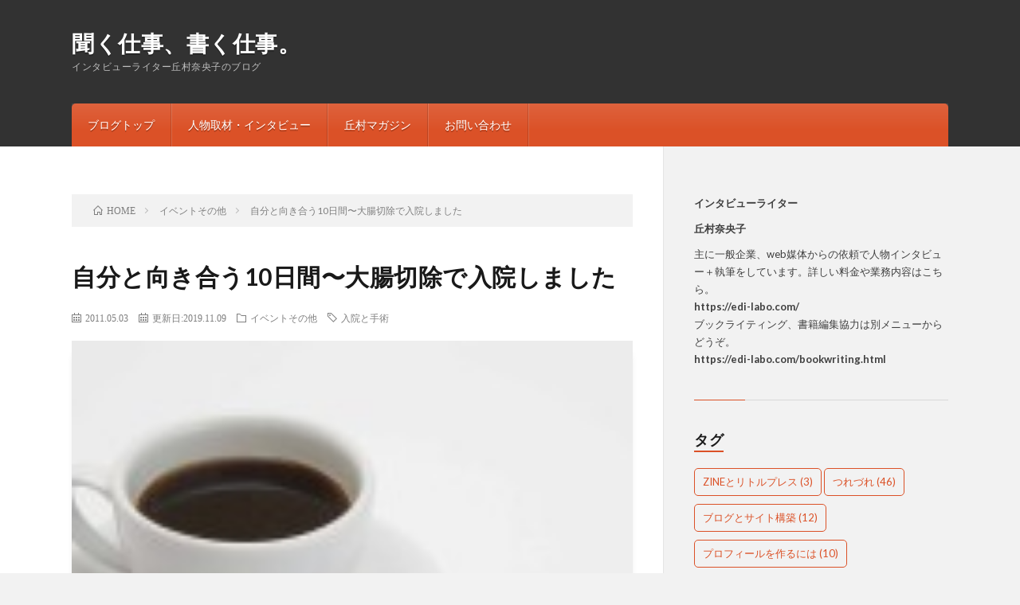

--- FILE ---
content_type: text/html; charset=UTF-8
request_url: https://edi-labo.com/blog/?p=869
body_size: 13978
content:
<!DOCTYPE html>
<html lang="ja" prefix="og: http://ogp.me/ns#">
<head prefix="og: http://ogp.me/ns# fb: http://ogp.me/ns/fb# article: http://ogp.me/ns/article#">
<meta charset="UTF-8">
<title>自分と向き合う10日間〜大腸切除で入院しました │ 聞く仕事、書く仕事。</title>
<meta name='robots' content='max-image-preview:large' />
	<style>img:is([sizes="auto" i], [sizes^="auto," i]) { contain-intrinsic-size: 3000px 1500px }</style>
	<link rel='stylesheet' id='wp-block-library-css' href='https://edi-labo.com/blog/wp-includes/css/dist/block-library/style.min.css?ver=6.8.3' type='text/css' media='all' />
<style id='classic-theme-styles-inline-css' type='text/css'>
/*! This file is auto-generated */
.wp-block-button__link{color:#fff;background-color:#32373c;border-radius:9999px;box-shadow:none;text-decoration:none;padding:calc(.667em + 2px) calc(1.333em + 2px);font-size:1.125em}.wp-block-file__button{background:#32373c;color:#fff;text-decoration:none}
</style>
<style id='global-styles-inline-css' type='text/css'>
:root{--wp--preset--aspect-ratio--square: 1;--wp--preset--aspect-ratio--4-3: 4/3;--wp--preset--aspect-ratio--3-4: 3/4;--wp--preset--aspect-ratio--3-2: 3/2;--wp--preset--aspect-ratio--2-3: 2/3;--wp--preset--aspect-ratio--16-9: 16/9;--wp--preset--aspect-ratio--9-16: 9/16;--wp--preset--color--black: #000000;--wp--preset--color--cyan-bluish-gray: #abb8c3;--wp--preset--color--white: #ffffff;--wp--preset--color--pale-pink: #f78da7;--wp--preset--color--vivid-red: #cf2e2e;--wp--preset--color--luminous-vivid-orange: #ff6900;--wp--preset--color--luminous-vivid-amber: #fcb900;--wp--preset--color--light-green-cyan: #7bdcb5;--wp--preset--color--vivid-green-cyan: #00d084;--wp--preset--color--pale-cyan-blue: #8ed1fc;--wp--preset--color--vivid-cyan-blue: #0693e3;--wp--preset--color--vivid-purple: #9b51e0;--wp--preset--gradient--vivid-cyan-blue-to-vivid-purple: linear-gradient(135deg,rgba(6,147,227,1) 0%,rgb(155,81,224) 100%);--wp--preset--gradient--light-green-cyan-to-vivid-green-cyan: linear-gradient(135deg,rgb(122,220,180) 0%,rgb(0,208,130) 100%);--wp--preset--gradient--luminous-vivid-amber-to-luminous-vivid-orange: linear-gradient(135deg,rgba(252,185,0,1) 0%,rgba(255,105,0,1) 100%);--wp--preset--gradient--luminous-vivid-orange-to-vivid-red: linear-gradient(135deg,rgba(255,105,0,1) 0%,rgb(207,46,46) 100%);--wp--preset--gradient--very-light-gray-to-cyan-bluish-gray: linear-gradient(135deg,rgb(238,238,238) 0%,rgb(169,184,195) 100%);--wp--preset--gradient--cool-to-warm-spectrum: linear-gradient(135deg,rgb(74,234,220) 0%,rgb(151,120,209) 20%,rgb(207,42,186) 40%,rgb(238,44,130) 60%,rgb(251,105,98) 80%,rgb(254,248,76) 100%);--wp--preset--gradient--blush-light-purple: linear-gradient(135deg,rgb(255,206,236) 0%,rgb(152,150,240) 100%);--wp--preset--gradient--blush-bordeaux: linear-gradient(135deg,rgb(254,205,165) 0%,rgb(254,45,45) 50%,rgb(107,0,62) 100%);--wp--preset--gradient--luminous-dusk: linear-gradient(135deg,rgb(255,203,112) 0%,rgb(199,81,192) 50%,rgb(65,88,208) 100%);--wp--preset--gradient--pale-ocean: linear-gradient(135deg,rgb(255,245,203) 0%,rgb(182,227,212) 50%,rgb(51,167,181) 100%);--wp--preset--gradient--electric-grass: linear-gradient(135deg,rgb(202,248,128) 0%,rgb(113,206,126) 100%);--wp--preset--gradient--midnight: linear-gradient(135deg,rgb(2,3,129) 0%,rgb(40,116,252) 100%);--wp--preset--font-size--small: 13px;--wp--preset--font-size--medium: 20px;--wp--preset--font-size--large: 36px;--wp--preset--font-size--x-large: 42px;--wp--preset--spacing--20: 0.44rem;--wp--preset--spacing--30: 0.67rem;--wp--preset--spacing--40: 1rem;--wp--preset--spacing--50: 1.5rem;--wp--preset--spacing--60: 2.25rem;--wp--preset--spacing--70: 3.38rem;--wp--preset--spacing--80: 5.06rem;--wp--preset--shadow--natural: 6px 6px 9px rgba(0, 0, 0, 0.2);--wp--preset--shadow--deep: 12px 12px 50px rgba(0, 0, 0, 0.4);--wp--preset--shadow--sharp: 6px 6px 0px rgba(0, 0, 0, 0.2);--wp--preset--shadow--outlined: 6px 6px 0px -3px rgba(255, 255, 255, 1), 6px 6px rgba(0, 0, 0, 1);--wp--preset--shadow--crisp: 6px 6px 0px rgba(0, 0, 0, 1);}:where(.is-layout-flex){gap: 0.5em;}:where(.is-layout-grid){gap: 0.5em;}body .is-layout-flex{display: flex;}.is-layout-flex{flex-wrap: wrap;align-items: center;}.is-layout-flex > :is(*, div){margin: 0;}body .is-layout-grid{display: grid;}.is-layout-grid > :is(*, div){margin: 0;}:where(.wp-block-columns.is-layout-flex){gap: 2em;}:where(.wp-block-columns.is-layout-grid){gap: 2em;}:where(.wp-block-post-template.is-layout-flex){gap: 1.25em;}:where(.wp-block-post-template.is-layout-grid){gap: 1.25em;}.has-black-color{color: var(--wp--preset--color--black) !important;}.has-cyan-bluish-gray-color{color: var(--wp--preset--color--cyan-bluish-gray) !important;}.has-white-color{color: var(--wp--preset--color--white) !important;}.has-pale-pink-color{color: var(--wp--preset--color--pale-pink) !important;}.has-vivid-red-color{color: var(--wp--preset--color--vivid-red) !important;}.has-luminous-vivid-orange-color{color: var(--wp--preset--color--luminous-vivid-orange) !important;}.has-luminous-vivid-amber-color{color: var(--wp--preset--color--luminous-vivid-amber) !important;}.has-light-green-cyan-color{color: var(--wp--preset--color--light-green-cyan) !important;}.has-vivid-green-cyan-color{color: var(--wp--preset--color--vivid-green-cyan) !important;}.has-pale-cyan-blue-color{color: var(--wp--preset--color--pale-cyan-blue) !important;}.has-vivid-cyan-blue-color{color: var(--wp--preset--color--vivid-cyan-blue) !important;}.has-vivid-purple-color{color: var(--wp--preset--color--vivid-purple) !important;}.has-black-background-color{background-color: var(--wp--preset--color--black) !important;}.has-cyan-bluish-gray-background-color{background-color: var(--wp--preset--color--cyan-bluish-gray) !important;}.has-white-background-color{background-color: var(--wp--preset--color--white) !important;}.has-pale-pink-background-color{background-color: var(--wp--preset--color--pale-pink) !important;}.has-vivid-red-background-color{background-color: var(--wp--preset--color--vivid-red) !important;}.has-luminous-vivid-orange-background-color{background-color: var(--wp--preset--color--luminous-vivid-orange) !important;}.has-luminous-vivid-amber-background-color{background-color: var(--wp--preset--color--luminous-vivid-amber) !important;}.has-light-green-cyan-background-color{background-color: var(--wp--preset--color--light-green-cyan) !important;}.has-vivid-green-cyan-background-color{background-color: var(--wp--preset--color--vivid-green-cyan) !important;}.has-pale-cyan-blue-background-color{background-color: var(--wp--preset--color--pale-cyan-blue) !important;}.has-vivid-cyan-blue-background-color{background-color: var(--wp--preset--color--vivid-cyan-blue) !important;}.has-vivid-purple-background-color{background-color: var(--wp--preset--color--vivid-purple) !important;}.has-black-border-color{border-color: var(--wp--preset--color--black) !important;}.has-cyan-bluish-gray-border-color{border-color: var(--wp--preset--color--cyan-bluish-gray) !important;}.has-white-border-color{border-color: var(--wp--preset--color--white) !important;}.has-pale-pink-border-color{border-color: var(--wp--preset--color--pale-pink) !important;}.has-vivid-red-border-color{border-color: var(--wp--preset--color--vivid-red) !important;}.has-luminous-vivid-orange-border-color{border-color: var(--wp--preset--color--luminous-vivid-orange) !important;}.has-luminous-vivid-amber-border-color{border-color: var(--wp--preset--color--luminous-vivid-amber) !important;}.has-light-green-cyan-border-color{border-color: var(--wp--preset--color--light-green-cyan) !important;}.has-vivid-green-cyan-border-color{border-color: var(--wp--preset--color--vivid-green-cyan) !important;}.has-pale-cyan-blue-border-color{border-color: var(--wp--preset--color--pale-cyan-blue) !important;}.has-vivid-cyan-blue-border-color{border-color: var(--wp--preset--color--vivid-cyan-blue) !important;}.has-vivid-purple-border-color{border-color: var(--wp--preset--color--vivid-purple) !important;}.has-vivid-cyan-blue-to-vivid-purple-gradient-background{background: var(--wp--preset--gradient--vivid-cyan-blue-to-vivid-purple) !important;}.has-light-green-cyan-to-vivid-green-cyan-gradient-background{background: var(--wp--preset--gradient--light-green-cyan-to-vivid-green-cyan) !important;}.has-luminous-vivid-amber-to-luminous-vivid-orange-gradient-background{background: var(--wp--preset--gradient--luminous-vivid-amber-to-luminous-vivid-orange) !important;}.has-luminous-vivid-orange-to-vivid-red-gradient-background{background: var(--wp--preset--gradient--luminous-vivid-orange-to-vivid-red) !important;}.has-very-light-gray-to-cyan-bluish-gray-gradient-background{background: var(--wp--preset--gradient--very-light-gray-to-cyan-bluish-gray) !important;}.has-cool-to-warm-spectrum-gradient-background{background: var(--wp--preset--gradient--cool-to-warm-spectrum) !important;}.has-blush-light-purple-gradient-background{background: var(--wp--preset--gradient--blush-light-purple) !important;}.has-blush-bordeaux-gradient-background{background: var(--wp--preset--gradient--blush-bordeaux) !important;}.has-luminous-dusk-gradient-background{background: var(--wp--preset--gradient--luminous-dusk) !important;}.has-pale-ocean-gradient-background{background: var(--wp--preset--gradient--pale-ocean) !important;}.has-electric-grass-gradient-background{background: var(--wp--preset--gradient--electric-grass) !important;}.has-midnight-gradient-background{background: var(--wp--preset--gradient--midnight) !important;}.has-small-font-size{font-size: var(--wp--preset--font-size--small) !important;}.has-medium-font-size{font-size: var(--wp--preset--font-size--medium) !important;}.has-large-font-size{font-size: var(--wp--preset--font-size--large) !important;}.has-x-large-font-size{font-size: var(--wp--preset--font-size--x-large) !important;}
:where(.wp-block-post-template.is-layout-flex){gap: 1.25em;}:where(.wp-block-post-template.is-layout-grid){gap: 1.25em;}
:where(.wp-block-columns.is-layout-flex){gap: 2em;}:where(.wp-block-columns.is-layout-grid){gap: 2em;}
:root :where(.wp-block-pullquote){font-size: 1.5em;line-height: 1.6;}
</style>
<link rel='stylesheet' id='pz-linkcard-css-css' href='//edi-labo.com/blog/wp-content/uploads/pz-linkcard/style/style.min.css?ver=2.5.6.5.1' type='text/css' media='all' />
<link rel="https://api.w.org/" href="https://edi-labo.com/blog/index.php?rest_route=/" /><link rel="alternate" title="JSON" type="application/json" href="https://edi-labo.com/blog/index.php?rest_route=/wp/v2/posts/869" /><link rel="canonical" href="https://edi-labo.com/blog/?p=869" />
<link rel="alternate" title="oEmbed (JSON)" type="application/json+oembed" href="https://edi-labo.com/blog/index.php?rest_route=%2Foembed%2F1.0%2Fembed&#038;url=https%3A%2F%2Fedi-labo.com%2Fblog%2F%3Fp%3D869" />
<link rel="alternate" title="oEmbed (XML)" type="text/xml+oembed" href="https://edi-labo.com/blog/index.php?rest_route=%2Foembed%2F1.0%2Fembed&#038;url=https%3A%2F%2Fedi-labo.com%2Fblog%2F%3Fp%3D869&#038;format=xml" />
<link rel="stylesheet" href="https://edi-labo.com/blog/wp-content/themes/lionblog/style.css">
<link rel="stylesheet" href="https://edi-labo.com/blog/wp-content/themes/lionblog/css/content.css">
<link rel="stylesheet" href="https://edi-labo.com/blog/wp-content/themes/lionblog-child/style.css">
<link rel="stylesheet" href="https://edi-labo.com/blog/wp-content/themes/lionblog/css/icon.css">
<link rel="stylesheet" href="https://fonts.googleapis.com/css?family=Lato:400,700,900">
<meta http-equiv="X-UA-Compatible" content="IE=edge">
<meta name="viewport" content="width=device-width, initial-scale=1, shrink-to-fit=no">
<link rel="dns-prefetch" href="//www.google.com">
<link rel="dns-prefetch" href="//www.google-analytics.com">
<link rel="dns-prefetch" href="//fonts.googleapis.com">
<link rel="dns-prefetch" href="//fonts.gstatic.com">
<link rel="dns-prefetch" href="//pagead2.googlesyndication.com">
<link rel="dns-prefetch" href="//googleads.g.doubleclick.net">
<link rel="dns-prefetch" href="//www.gstatic.com">
<style>
/*User Custom Color SP*/
.t-color .globalNavi__switch{background-color:#db5127;}

/*User Custom Color SP/PC*/
.t-color .dateList__item a:hover,
.t-color .footerNavi__list li a:hover,
.t-color .copyright__link:hover,
.t-color .heading.heading-first:first-letter,
.t-color .heading a:hover,
.t-color .btn__link,
.t-color .widget .tag-cloud-link,
.t-color .comment-respond .submit,
.t-color .comments__list .comment-reply-link,
.t-color .widget a:hover,
.t-color .widget ul li .rsswidget,
.t-color .content a,
.t-color .related__title,
.t-color .ctaPost__btn:hover,
.t-color .prevNext__title{color:#db5127;}
.t-color .globalNavi__list,
.t-color .eyecatch__cat a,
.t-color .pagetop,
.t-color .archiveTitle::before,
.t-color .heading.heading-secondary::before,
.t-color .btn__link:hover,
.t-color .widget .tag-cloud-link:hover,
.t-color .comment-respond .submit:hover,
.t-color .comments__list .comment-reply-link:hover,
.t-color .widget::before,
.t-color .widget .calendar_wrap tbody a:hover,
.t-color .comments__list .comment-meta,
.t-color .ctaPost__btn,
.t-color .prevNext__pop{background-color:#db5127;}
.t-color .archiveList,
.t-color .heading.heading-widget,
.t-color .btn__link,
.t-color .widget .tag-cloud-link,
.t-color .comment-respond .submit,
.t-color .comments__list .comment-reply-link,
.t-color .content a:hover,
.t-color .ctaPost__btn,
.t-color.t-light .l-hMain::before{border-color:#db5127;}
.content h2{
	padding-bottom: 10px;
	color:#191919;
	border-bottom: 3px solid #db5127;
}
.content h3{
	position: relative;
	padding: 20px;
	text-align:center;
	color:#191919;
	border-top: solid 1px #dba08e;
	border-bottom: solid 1px #dba08e;
}
.content h3::before,
.content h3::after{
	content: "";
	position: absolute;
	top: -10px;
	width: 1px;
	height: calc(100% + 20px);
	background-color: #dba08e;
}
.content h3::before{
	left: 10px;
}
.content h3::after{
	right: 10px;
}
</style>
<link rel="icon" href="https://edi-labo.com/blog/wp-content/uploads/cropped-favicon-32x32.png" sizes="32x32" />
<link rel="icon" href="https://edi-labo.com/blog/wp-content/uploads/cropped-favicon-192x192.png" sizes="192x192" />
<link rel="apple-touch-icon" href="https://edi-labo.com/blog/wp-content/uploads/cropped-favicon-180x180.png" />
<meta name="msapplication-TileImage" content="https://edi-labo.com/blog/wp-content/uploads/cropped-favicon-270x270.png" />
		<style type="text/css" id="wp-custom-css">
			.blogcard {
  line-height: 1;
  background-color: #ffffff;
  border: 1px solid #eeeeee;
  word-wrap: break-word;
  margin: 40px;
  box-shadow: 0 0 10px 6px rgba(0,0,0,.025);
}
.blogcard a {
  text-decoration: none;
  opacity: 1;
  transition: all 0.2s ease;
}
.blogcard a:hover {
  opacity: 0.6;
}
.blogcard_thumbnail {
  float: left;
  padding: 20px;
}
.blogcard_title {
  font-size: 1em;
  font-weight: bold;
  line-height: 1.4;
  padding: 17px 20px 10px;  
}
.blogcard_excerpt {
  font-size: 0.85em;
  line-height: 1.6;
  padding: 0 17px 15px 20px;
}		</style>
		<meta property="og:site_name" content="聞く仕事、書く仕事。" />
<meta property="og:type" content="article" />
<meta property="og:title" content="自分と向き合う10日間〜大腸切除で入院しました" />
<meta property="og:description" content="前回の記事でもちらっと書きましたが、4月半ばから人生初の入院＆手術を経験しました。 入院後、手術に備えて点滴をしたり前処 [&hellip;]" />
<meta property="og:url" content="https://edi-labo.com/blog/?p=869" />
<meta property="og:image" content="https://edi-labo.com/blog/wp-content/uploads/5956989a804a3564f39c92a821e8af5f-150x1504.jpg" />
<meta name="twitter:card" content="summary_large_image" />
<meta property="fb:admins" content="naiyangzi" />



</head>
<body class="t-dark t-color t-rich">

    
  <!--l-header-->
  <header class="l-header">
    
    <!--l-hMain-->
    <div class="l-hMain">
      <div class="container">
      
        <div class="siteTitle siteTitle-noneAd">
	              <p class="siteTitle__big u-txtShdw"><a class="siteTitle__link" href="https://edi-labo.com/blog">聞く仕事、書く仕事。</a></p>          <p class="siteTitle__small">インタビューライター丘村奈央子のブログ</p>	            </div>
      

	          
      
        <nav class="globalNavi">
        <input class="globalNavi__toggle" id="globalNavi__toggle" type="checkbox" value="none">
        <label class="globalNavi__switch" for="globalNavi__toggle"></label>
	    <ul class="globalNavi__list u-txtShdw"><li id="menu-item-5584" class="menu-item menu-item-type-custom menu-item-object-custom menu-item-home menu-item-5584"><a href="https://edi-labo.com/blog/">ブログトップ</a></li>
<li id="menu-item-1907" class="menu-item menu-item-type-custom menu-item-object-custom menu-item-1907"><a href="https://edi-labo.com/">人物取材・インタビュー</a></li>
<li id="menu-item-5599" class="menu-item menu-item-type-custom menu-item-object-custom menu-item-5599"><a href="https://edi-labo.com/oka_mag_top.html">丘村マガジン</a></li>
<li id="menu-item-5598" class="menu-item menu-item-type-custom menu-item-object-custom menu-item-5598"><a href="https://edi-labo.com/contact.html">お問い合わせ</a></li>
</ul>
	            </nav>
       
      </div>
    </div>
    <!-- /l-hMain -->
    
    
    <!-- l-hExtra -->
		    <!-- /l-hExtra -->
    
  </header>
  <!--/l-header-->
  
   
  <!-- l-wrapper -->
  <div class="l-wrapper">
	
    <!-- l-main -->
    <main class="l-main">
	
	  <div class="breadcrumb" ><div class="container" ><ul class="breadcrumb__list"><li class="breadcrumb__item" itemscope itemtype="http://schema.org/Breadcrumb"><a href="https://edi-labo.com/blog/" itemprop="url"><span class="icon-home" itemprop="title">HOME</span></a></li><li class="breadcrumb__item" itemscope itemtype="http://schema.org/Breadcrumb"><a href="https://edi-labo.com/blog/?cat=251" itemprop="url"><span itemprop="title">イベントその他</span></a></li><li class="breadcrumb__item">自分と向き合う10日間〜大腸切除で入院しました</li></ul></div></div>      
      <article>
      <!-- heading-dateList -->
      <h1 class="heading heading-primary">自分と向き合う10日間〜大腸切除で入院しました</h1>
      
      <ul class="dateList dateList-single">
        <li class="dateList__item icon-calendar">2011.05.03</li>		  <li class="dateList__item icon-calendar">更新日:2019.11.09</li>
		          <li class="dateList__item icon-folder"><a href="https://edi-labo.com/blog/?cat=251" rel="category">イベントその他</a></li>
        <li class="dateList__item icon-tag"><a href="https://edi-labo.com/blog/?tag=%e5%85%a5%e9%99%a2%e3%81%a8%e6%89%8b%e8%a1%93" rel="tag">入院と手術</a></li>      </ul>
      <!-- /heading-dateList -->


      
	        <!-- アイキャッチ -->
      <div class="eyecatch eyecatch-single">

        		  <img src="https://edi-labo.com/blog/wp-content/uploads/5956989a804a3564f39c92a821e8af5f-150x1504.jpg" alt="自分と向き合う10日間〜大腸切除で入院しました" width="150" height="150" >
		  		        
      </div>
      <!-- /アイキャッチ -->
	        
	  

      
      
	        <!-- 記事上シェアボタン -->
        <aside>
<ul class="socialList">
<li class="socialList__item"><a class="socialList__link icon-facebook" href="http://www.facebook.com/sharer.php?u=https%3A%2F%2Fedi-labo.com%2Fblog%2F%3Fp%3D869&amp;t=%E8%87%AA%E5%88%86%E3%81%A8%E5%90%91%E3%81%8D%E5%90%88%E3%81%8610%E6%97%A5%E9%96%93%E3%80%9C%E5%A4%A7%E8%85%B8%E5%88%87%E9%99%A4%E3%81%A7%E5%85%A5%E9%99%A2%E3%81%97%E3%81%BE%E3%81%97%E3%81%9F" target="_blank" title="Facebookで共有"></a></li><li class="socialList__item"><a class="socialList__link icon-twitter" href="http://twitter.com/intent/tweet?text=%E8%87%AA%E5%88%86%E3%81%A8%E5%90%91%E3%81%8D%E5%90%88%E3%81%8610%E6%97%A5%E9%96%93%E3%80%9C%E5%A4%A7%E8%85%B8%E5%88%87%E9%99%A4%E3%81%A7%E5%85%A5%E9%99%A2%E3%81%97%E3%81%BE%E3%81%97%E3%81%9F&amp;https%3A%2F%2Fedi-labo.com%2Fblog%2F%3Fp%3D869&amp;url=https%3A%2F%2Fedi-labo.com%2Fblog%2F%3Fp%3D869" target="_blank" title="Twitterで共有"></a></li><li class="socialList__item"><a class="socialList__link icon-google" href="https://plus.google.com/share?url=https%3A%2F%2Fedi-labo.com%2Fblog%2F%3Fp%3D869" target="_blank" title="Google+で共有"></a></li><li class="socialList__item"><a class="socialList__link icon-hatebu" href="http://b.hatena.ne.jp/add?mode=confirm&amp;url=https%3A%2F%2Fedi-labo.com%2Fblog%2F%3Fp%3D869&amp;title=%E8%87%AA%E5%88%86%E3%81%A8%E5%90%91%E3%81%8D%E5%90%88%E3%81%8610%E6%97%A5%E9%96%93%E3%80%9C%E5%A4%A7%E8%85%B8%E5%88%87%E9%99%A4%E3%81%A7%E5%85%A5%E9%99%A2%E3%81%97%E3%81%BE%E3%81%97%E3%81%9F" target="_blank" data-hatena-bookmark-title="https%3A%2F%2Fedi-labo.com%2Fblog%2F%3Fp%3D869" title="このエントリーをはてなブックマークに追加"></a></li><li class="socialList__item"><a class="socialList__link icon-pocket" href="http://getpocket.com/edit?url=https%3A%2F%2Fedi-labo.com%2Fblog%2F%3Fp%3D869" target="_blank" title="pocketで共有"></a></li><li class="socialList__item"><a class="socialList__link icon-line" href="http://line.naver.jp/R/msg/text/?%E8%87%AA%E5%88%86%E3%81%A8%E5%90%91%E3%81%8D%E5%90%88%E3%81%8610%E6%97%A5%E9%96%93%E3%80%9C%E5%A4%A7%E8%85%B8%E5%88%87%E9%99%A4%E3%81%A7%E5%85%A5%E9%99%A2%E3%81%97%E3%81%BE%E3%81%97%E3%81%9F%0D%0Ahttps%3A%2F%2Fedi-labo.com%2Fblog%2F%3Fp%3D869" target="_blank" title="LINEで送る"></a></li></ul>
</aside>
	  <!-- /記事上シェアボタン -->
	  
	        
            
      
	        <section class="content">
	    <p>前回の記事でもちらっと書きましたが、4月半ばから人生初の入院＆手術を経験しました。<br />
<br style="color: #ff1493;" /><span style="color: #ff1493;">入院後、手術に備えて点滴をしたり前処置</span><br style="color: #ff1493;" /><span style="color: #ff1493;">　↓</span><br style="color: #ff1493;" /><span style="color: #ff1493;">いざ手術！</span><br style="color: #ff1493;" /><span style="color: #ff1493;">　↓</span><br style="color: #ff1493;" /><span style="color: #ff1493;">痛み止めを処方しながら予後に注意</span><br style="color: #ff1493;" /><span style="color: #ff1493;">　↓</span><br style="color: #ff1493;" /><span style="color: #ff1493;">退院を見据えたリハビリ＆調整</span></p>
<p>という流れで全11日間。その間はずっと自分の体のことばっかりを考えるという希有な時間でした。外科チームの先生方や看護師さん、家族や知り合いがみんな寄ってたかって私の体のことだけを心配してくれるという贅沢な状態。なかなかないですよー。本当にお世話になりました。</p>
<p>ただ、私にとっても自分の体を突きつけられている時間なわけで、いろいろ考えました。体調はもちろんのこと、これからのこと、今まで考え方、仕事の方法、暮らし方…。</p>
<p>ヒトは筒だ、と言った人を思い出しました。口から入れて排泄するまでが1本の管で、あとはその周りに付随しているものだと。確かに身体的な健康はこの筒が詰まらないようにすればいいこと。意外とシンプル。</p>
<p>同時にヒトは「何を入れて何を出すか」でしかないんですね。食べ物もそうだし、空気もそう、思想もそうだし、ひょっとしたら子どもだってそうなのかも。筒に何かを入れて、何かを出す。間に「自分フィルター」があって、出すモノが変わってくる。</p>
<p>何事も、この流れを滞らないようにしていけばうまくいくのかなとぼんやり思いました。何かに拘泥することが多い性格と生活だったので、うまく実践できれば180度変わるかもしれません。</p>
<p>化学的な治療を必要としない物理的な切除でどうにかなる手術だったので、この入院期間だけが人生の中でスパッと切り取られたような感じでした。不思議な感覚でしたが、たぶん今自分に必要な期間だったんだと思います。</p>
      </section>
	  
      
	        
      
            <!-- 記事下CTAエリア -->
      <div class="ctaPost">
	              <h2 class="ctaPost__title">「聞き方」を動画で学べる！</h2>
                <div class="ctaPost__contents">           
          
                      <a href="https://www.udemy.com/course/kikijouzu/?referralCode=A3D18256384613C151E2">			<img            class="ctaPost__img ctaPost__img-pcCenter ctaPost__img-spCenter"
            src="https://edi-labo.com/blog/wp-content/uploads/2023/03/UD_note用トップ画像.png" alt="CTA-IMAGE" width="400" height="210" >
		                        
          </a>
          		    現役ライターが使っている「聞き方」をUdemyで学べるようになりました。仕事だけでなくプライベートでも応用可能。自転車や水泳のようにコツをつかめば一生使える「聞き方」です。
<br><br>
Udemyの場合、講師も知らないところで割引されていることが多いので、気になる方はチェックしてみてください。          
          
                      <div class="ctaPost__btn"><a href="https://www.udemy.com/course/kikijouzu/?referralCode=A3D18256384613C151E2">コース概要を見てみる</a></div>
                    
        </div>
      </div>
      <!-- /記事下CTAエリア -->
      

	        <!-- 前次記事エリア -->
	  <ul class="prevNext">
        	      <li class="prevNext__item prevNext__item-prev">
            <div class="prevNext__pop">前の記事</div>
	        <a class="prevNext__imgLink" href="https://edi-labo.com/blog/?p=868" title="上げ膳据え膳のGWでウハウハ？">
					      <img src="https://edi-labo.com/blog/wp-content/uploads/blog_import_5011f32cb4d711-150x150.jpg" alt="上げ膳据え膳のGWでウハウハ？" width="150" height="150" >
			  		    	        </a>
	        <h3 class="prevNext__title">
	          <a href="https://edi-labo.com/blog/?p=868">上げ膳据え膳のGWでウハウハ？</a>
              <span class="icon-calendar">2011.04.28</span>	        </h3>
	      </li>
                	      <li class="prevNext__item prevNext__item-next">
            <div class="prevNext__pop">次の記事</div>
	        <a class="prevNext__imgLink" href="https://edi-labo.com/blog/?p=870" title="［入院と手術］全身麻酔の感覚は…？">
					      <img src="https://edi-labo.com/blog/wp-content/uploads/8286da9ba064479c07cf0852828be9a8-300x300.jpg" alt="［入院と手術］全身麻酔の感覚は…？" width="160" height="160" >
			  		    	        </a>
	        <h3 class="prevNext__title">
	          <a href="https://edi-labo.com/blog/?p=870">［入院と手術］全身麻酔の感覚は…？</a>
	          <span class="icon-calendar">2011.05.11</span>	        </h3>
	      </li>
        	  </ul>
      <!-- /前次記事エリア -->
	        
      
	        
            
      

      	        

	  
	        <!-- プロフィール -->
	  <aside class="profile">
	    <div class="profile__imgArea">
	      		  <img src="https://secure.gravatar.com/avatar/70f8154686dbcfef60343ffbc1ebb442f50fd73d9f563d4243a1e715f089fa93?s=96&#038;d=mm&#038;r=g" alt="丘村奈央子" width="60" height="60" >
		  	        

	      <ul class="profile__list">
	  	    <li class="profile__item"><a class="profile__link icon-facebook" href="https://www.facebook.com/naiyangzi"></a></li><li class="profile__item"><a class="profile__link icon-twitter" href="https://twitter.com/okmr09/"></a></li><li class="profile__item"><a class="profile__link icon-instagram" href="https://www.instagram.com/naiyang/"></a></li>	      </ul>  
	    </div>
	    <div class="profile__contents">
	      <h2 class="profile__name">Author：丘村奈央子            <span class="btn"><a class="btn__link btn__link-profile" href="https://edi-labo.com/blog/?author=1">投稿一覧</a></span>
          </h2>
	      	      <div class="profile__description">1973年松本生まれ、横浜在住。2010年にOLからフリーランスになり、今は一般企業／出版社／制作会社がお客様。導入事例や社員紹介、経営者コラムなどのテキスト作成やブックライティングを行っている。難しい内容を分かりやすく書くのが得意。不定期で「聞き方セミナー」や「本屋で本を3冊買う会」を開催。外国語含め、言語自体が好き。1993年からのMac使い。土日はメール・ネット休。</div>
	    </div>
	  </aside>
      <!-- /プロフィール -->
	  	  


	  
	        <!-- 関連記事 -->
	  <aside class="related"><h2 class="heading heading-secondary">関連する記事</h2><ul class="related__list">	      <li class="related__item">
	        <a class="related__imgLink" href="https://edi-labo.com/blog/?p=847" title="言うなれば、警告音を発し続ける「かまくら」の中に入る感じ">
			              <img src="https://edi-labo.com/blog/wp-content/themes/lionblog/img/img_no_thumbnail.gif" alt="NO IMAGE" width="160" height="160" >
			  		
		    	        </a>
	        <h3 class="related__title">
	          <a href="https://edi-labo.com/blog/?p=847">言うなれば、警告音を発し続ける「かまくら」の中に入る感じ</a>
              <span class="icon-calendar">2011.03.05</span>	        </h3>
	        <p class="related__contents">MRIの検査に行ってきました。ウィキで調べてみたら「核磁気共鳴画像法」なんてすごい名前がついています。 一度磁場を作って [&hellip;][…]</p>
	      </li>
	  		      <li class="related__item">
	        <a class="related__imgLink" href="https://edi-labo.com/blog/?p=5817" title="【第3回 本屋で本を3冊買う会】開催しました！">
					      <img src="https://edi-labo.com/blog/wp-content/uploads/IMG_3819-150x1501.jpg" alt="【第3回 本屋で本を3冊買う会】開催しました！" width="150" height="150" >
			  		    	        </a>
	        <h3 class="related__title">
	          <a href="https://edi-labo.com/blog/?p=5817">【第3回 本屋で本を3冊買う会】開催しました！</a>
              <span class="icon-calendar">2014.11.27</span>	        </h3>
	        <p class="related__contents">11月26日（水）に東京・八重洲で「第3回 本屋で本を3冊買う会」を開催しました！ 今回の参加は私を入れて4名。あいにく [&hellip;][…]</p>
	      </li>
	  		      <li class="related__item">
	        <a class="related__imgLink" href="https://edi-labo.com/blog/?p=7706" title="パワーショベルを動かせる人になる。車両系建設機械（整地等）技能講習の体験記をまとめました。">
					      <img src="https://edi-labo.com/blog/wp-content/uploads/f30be664653d172eb7a625fcde1cf5d5-300x300.jpg" alt="パワーショベルを動かせる人になる。車両系建設機械（整地等）技能講習の体験記をまとめました。" width="160" height="160" >
			  		    	        </a>
	        <h3 class="related__title">
	          <a href="https://edi-labo.com/blog/?p=7706">パワーショベルを動かせる人になる。車両系建設機械（整地等）技能講習の体験記をまとめました。</a>
              <span class="icon-calendar">2018.08.03</span>	        </h3>
	        <p class="related__contents">7月下旬、5日間かけて車両系建設機械（整地等）の技能講習を受講。学科試験、実技試験を経て無事に合格、修了証を手にすること [&hellip;][…]</p>
	      </li>
	  	</ul></aside>	        <!-- /関連記事 -->
	  	  


	  
	        <!-- コメント -->
                    <aside class="comments">
                <h2 class="heading heading-secondary">コメント<span>（2件）</span></h2>
        <ul class="comments__list">
		  		<li class="comment even thread-even depth-1" id="comment-860">
				<div id="div-comment-860" class="comment-body">
				<div class="comment-author vcard">
			<img alt='' src='https://secure.gravatar.com/avatar/?s=40&#038;d=mm&#038;r=g' srcset='https://secure.gravatar.com/avatar/?s=80&#038;d=mm&#038;r=g 2x' class='avatar avatar-40 photo avatar-default' height='40' width='40' loading='lazy' decoding='async'/>			<cite class="fn"><a href="http://ameblo.jp/seiride8p/" class="url" rel="ugc external nofollow">ｲﾝﾃﾘｱｵｰｶﾞﾅｲｻﾞｰ渡辺美恵子＠市川</a></cite> <span class="says">より:</span>		</div>
		
		<div class="comment-meta commentmetadata">
			<a href="https://edi-labo.com/blog/?p=869#comment-860">2011年5月9日 11:51 PM</a>		</div>

		<p>SECRET: 0<br />
PASS:<br />
ご無沙汰してます。<br />
入院なさっていたのですね。<br />
その後いかがでしょうか。<br />
病気になったり入院したりすると、本当にいろいろなことを考えますよね。<br />
おっしゃるように、自分に必要な時間だったのだと思います。<br />
どうぞお大事に。<br />
プロフィール写真替えられたんですね。<br />
とてもやわらかい感じで、また違ったイメージでいいですね。<br />
私も替えたくなっちゃった！</p>

		<div class="reply"><a rel="nofollow" class="comment-reply-login" href="https://edi-labo.com/blog/wp-login.php?redirect_to=https%3A%2F%2Fedi-labo.com%2Fblog%2F%3Fp%3D869">ログインして返信する</a></div>
				</div>
				</li><!-- #comment-## -->
		<li class="comment odd alt thread-odd thread-alt depth-1" id="comment-861">
				<div id="div-comment-861" class="comment-body">
				<div class="comment-author vcard">
			<img alt='' src='https://secure.gravatar.com/avatar/?s=40&#038;d=mm&#038;r=g' srcset='https://secure.gravatar.com/avatar/?s=80&#038;d=mm&#038;r=g 2x' class='avatar avatar-40 photo avatar-default' height='40' width='40' loading='lazy' decoding='async'/>			<cite class="fn">丘村奈央子</cite> <span class="says">より:</span>		</div>
		
		<div class="comment-meta commentmetadata">
			<a href="https://edi-labo.com/blog/?p=869#comment-861">2011年5月11日 8:26 AM</a>		</div>

		<p>SECRET: 0<br />
PASS:<br />
＞ｲﾝﾃﾘｱｵｰｶﾞﾅｲｻﾞｰ渡辺美恵子＠市川さん<br />
ありがとうございます！<br />
本当に貴重な経験ができました。<br />
やろうと思ってもできないし…^^<br />
写真もありがとうございます^^</p>

		<div class="reply"><a rel="nofollow" class="comment-reply-login" href="https://edi-labo.com/blog/wp-login.php?redirect_to=https%3A%2F%2Fedi-labo.com%2Fblog%2F%3Fp%3D869">ログインして返信する</a></div>
				</div>
				</li><!-- #comment-## -->
        </ul>
        		
				
			<div id="respond" class="comment-respond">
		<h2 class="heading heading-secondary">コメントを書く <small><a rel="nofollow" id="cancel-comment-reply-link" href="/blog/?p=869#respond" style="display:none;">コメントをキャンセル</a></small></h2><p class="must-log-in">コメントを投稿するには<a href="https://edi-labo.com/blog/wp-login.php?redirect_to=https%3A%2F%2Fedi-labo.com%2Fblog%2F%3Fp%3D869">ログイン</a>してください。</p>	</div><!-- #respond -->
	      </aside>
            <!-- /コメント -->
	  	  

	  
	        <!-- PVカウンター -->
        	  <!-- /PVカウンター -->
	        </article>
      
      
    </main>
    <!-- /l-main -->

    
	    <!-- l-sidebar -->
          <div class="l-sidebar">
	  
	          <aside class="widget">			<div class="textwidget"><p><strong>インタビューライター</strong></p>
<p><strong>丘村奈央子</strong></p>
<p>主に一般企業、web媒体からの依頼で人物インタビュー＋執筆をしています。詳しい料金や業務内容はこちら。<br />
<a href="https://edi-labo.com/" target="_blank" rel="noopener">https://edi-labo.com/</a><br />
ブックライティング、書籍編集協力は別メニューからどうぞ。<br />
<a href="https://edi-labo.com/bookwriting.html" target="_blank" rel="noopener">https://edi-labo.com/bookwriting.html</a></p>
</div>
		</aside><aside class="widget"><h2 class="heading heading-widget">タグ</h2><div class="tagcloud"><a href="https://edi-labo.com/blog/?tag=zine" class="tag-cloud-link tag-link-240 tag-link-position-1" style="font-size: 10.068965517241pt;" aria-label="ZINEとリトルプレス (3個の項目)">ZINEとリトルプレス<span class="tag-link-count"> (3)</span></a>
<a href="https://edi-labo.com/blog/?tag=tsuredure" class="tag-cloud-link tag-link-104 tag-link-position-2" style="font-size: 17.448275862069pt;" aria-label="つれづれ (46個の項目)">つれづれ<span class="tag-link-count"> (46)</span></a>
<a href="https://edi-labo.com/blog/?tag=blog_site" class="tag-cloud-link tag-link-235 tag-link-position-3" style="font-size: 13.586206896552pt;" aria-label="ブログとサイト構築 (12個の項目)">ブログとサイト構築<span class="tag-link-count"> (12)</span></a>
<a href="https://edi-labo.com/blog/?tag=make_prof" class="tag-cloud-link tag-link-72 tag-link-position-4" style="font-size: 13.103448275862pt;" aria-label="プロフィールを作るには (10個の項目)">プロフィールを作るには<span class="tag-link-count"> (10)</span></a>
<a href="https://edi-labo.com/blog/?tag=promotion" class="tag-cloud-link tag-link-234 tag-link-position-5" style="font-size: 19.724137931034pt;" aria-label="ライターの販促 (98個の項目)">ライターの販促<span class="tag-link-count"> (98)</span></a>
<a href="https://edi-labo.com/blog/?tag=%e5%85%a5%e9%99%a2%e3%81%a8%e6%89%8b%e8%a1%93" class="tag-cloud-link tag-link-222 tag-link-position-6" style="font-size: 11.793103448276pt;" aria-label="入院と手術 (6個の項目)">入院と手術<span class="tag-link-count"> (6)</span></a>
<a href="https://edi-labo.com/blog/?tag=photo_design" class="tag-cloud-link tag-link-257 tag-link-position-7" style="font-size: 10.758620689655pt;" aria-label="写真・デザイン (4個の項目)">写真・デザイン<span class="tag-link-count"> (4)</span></a>
<a href="https://edi-labo.com/blog/?tag=%e5%8f%96%e6%9d%90" class="tag-cloud-link tag-link-266 tag-link-position-8" style="font-size: 8pt;" aria-label="取材 (1個の項目)">取材<span class="tag-link-count"> (1)</span></a>
<a href="https://edi-labo.com/blog/?tag=%e5%b0%8e%e5%85%a5%e4%ba%8b%e4%be%8b%e3%81%ae%e6%9b%b8%e3%81%8d%e6%96%b9" class="tag-cloud-link tag-link-263 tag-link-position-9" style="font-size: 9.2413793103448pt;" aria-label="導入事例の書き方 (2個の項目)">導入事例の書き方<span class="tag-link-count"> (2)</span></a>
<a href="https://edi-labo.com/blog/?tag=writing" class="tag-cloud-link tag-link-239 tag-link-position-10" style="font-size: 20.827586206897pt;" aria-label="届く書き方とは (144個の項目)">届く書き方とは<span class="tag-link-count"> (144)</span></a>
<a href="https://edi-labo.com/blog/?tag=telling" class="tag-cloud-link tag-link-236 tag-link-position-11" style="font-size: 20.827586206897pt;" aria-label="情報を伝える (142個の項目)">情報を伝える<span class="tag-link-count"> (142)</span></a>
<a href="https://edi-labo.com/blog/?tag=%e6%89%8b%e6%9b%b8%e3%81%8d%e3%83%96%e3%83%ad%e3%82%b0" class="tag-cloud-link tag-link-253 tag-link-position-12" style="font-size: 13.862068965517pt;" aria-label="手書きブログ (13個の項目)">手書きブログ<span class="tag-link-count"> (13)</span></a>
<a href="https://edi-labo.com/blog/?tag=proofreading" class="tag-cloud-link tag-link-48 tag-link-position-13" style="font-size: 16.758620689655pt;" aria-label="推敲と校正 (36個の項目)">推敲と校正<span class="tag-link-count"> (36)</span></a>
<a href="https://edi-labo.com/blog/?tag=%e6%9b%b8%e3%81%8d%e6%96%b9" class="tag-cloud-link tag-link-267 tag-link-position-14" style="font-size: 8pt;" aria-label="書き方 (1個の項目)">書き方<span class="tag-link-count"> (1)</span></a>
<a href="https://edi-labo.com/blog/?tag=books" class="tag-cloud-link tag-link-57 tag-link-position-15" style="font-size: 19.793103448276pt;" aria-label="書籍 (102個の項目)">書籍<span class="tag-link-count"> (102)</span></a>
<a href="https://edi-labo.com/blog/?tag=%e6%9c%ac%e5%b1%8b%e3%81%a7%e6%9c%ac%e3%82%923%e5%86%8a%e8%b2%b7%e3%81%86%e4%bc%9a" class="tag-cloud-link tag-link-256 tag-link-position-16" style="font-size: 12.137931034483pt;" aria-label="本屋で本を3冊買う会 (7個の項目)">本屋で本を3冊買う会<span class="tag-link-count"> (7)</span></a>
<a href="https://edi-labo.com/blog/?tag=tanka" class="tag-cloud-link tag-link-255 tag-link-position-17" style="font-size: 10.068965517241pt;" aria-label="短歌 (3個の項目)">短歌<span class="tag-link-count"> (3)</span></a>
<a href="https://edi-labo.com/blog/?tag=mental" class="tag-cloud-link tag-link-241 tag-link-position-18" style="font-size: 22pt;" aria-label="考え方とメンタル (214個の項目)">考え方とメンタル<span class="tag-link-count"> (214)</span></a>
<a href="https://edi-labo.com/blog/?tag=%e8%81%9e%e3%81%8d%e6%96%b9" class="tag-cloud-link tag-link-268 tag-link-position-19" style="font-size: 8pt;" aria-label="聞き方 (1個の項目)">聞き方<span class="tag-link-count"> (1)</span></a>
<a href="https://edi-labo.com/blog/?tag=hearing" class="tag-cloud-link tag-link-232 tag-link-position-20" style="font-size: 19.448275862069pt;" aria-label="聞くスキル (90個の項目)">聞くスキル<span class="tag-link-count"> (90)</span></a>
<a href="https://edi-labo.com/blog/?tag=work" class="tag-cloud-link tag-link-259 tag-link-position-21" style="font-size: 18.758620689655pt;" aria-label="良い働き方 (72個の項目)">良い働き方<span class="tag-link-count"> (72)</span></a>
<a href="https://edi-labo.com/blog/?tag=%e8%a1%8c%e3%81%a3%e3%81%a6%e3%81%bf%e3%81%9f" class="tag-cloud-link tag-link-258 tag-link-position-22" style="font-size: 16.551724137931pt;" aria-label="行ってみた (34個の項目)">行ってみた<span class="tag-link-count"> (34)</span></a>
<a href="https://edi-labo.com/blog/?tag=kindle" class="tag-cloud-link tag-link-204 tag-link-position-23" style="font-size: 13.862068965517pt;" aria-label="電子書籍 (13個の項目)">電子書籍<span class="tag-link-count"> (13)</span></a></div>
</aside><aside class="widget"><h2 class="heading heading-widget">アーカイブ</h2>		<label class="screen-reader-text" for="archives-dropdown-8">アーカイブ</label>
		<select id="archives-dropdown-8" name="archive-dropdown">
			
			<option value="">月を選択</option>
				<option value='https://edi-labo.com/blog/?m=202509'> 2025年9月 &nbsp;(1)</option>
	<option value='https://edi-labo.com/blog/?m=202402'> 2024年2月 &nbsp;(1)</option>
	<option value='https://edi-labo.com/blog/?m=202301'> 2023年1月 &nbsp;(4)</option>
	<option value='https://edi-labo.com/blog/?m=202209'> 2022年9月 &nbsp;(1)</option>
	<option value='https://edi-labo.com/blog/?m=202208'> 2022年8月 &nbsp;(1)</option>
	<option value='https://edi-labo.com/blog/?m=202207'> 2022年7月 &nbsp;(1)</option>
	<option value='https://edi-labo.com/blog/?m=202206'> 2022年6月 &nbsp;(1)</option>
	<option value='https://edi-labo.com/blog/?m=202204'> 2022年4月 &nbsp;(2)</option>
	<option value='https://edi-labo.com/blog/?m=202108'> 2021年8月 &nbsp;(2)</option>
	<option value='https://edi-labo.com/blog/?m=202104'> 2021年4月 &nbsp;(1)</option>
	<option value='https://edi-labo.com/blog/?m=202011'> 2020年11月 &nbsp;(1)</option>
	<option value='https://edi-labo.com/blog/?m=202010'> 2020年10月 &nbsp;(1)</option>
	<option value='https://edi-labo.com/blog/?m=202006'> 2020年6月 &nbsp;(4)</option>
	<option value='https://edi-labo.com/blog/?m=202005'> 2020年5月 &nbsp;(4)</option>
	<option value='https://edi-labo.com/blog/?m=202004'> 2020年4月 &nbsp;(5)</option>
	<option value='https://edi-labo.com/blog/?m=202003'> 2020年3月 &nbsp;(1)</option>
	<option value='https://edi-labo.com/blog/?m=202002'> 2020年2月 &nbsp;(2)</option>
	<option value='https://edi-labo.com/blog/?m=201912'> 2019年12月 &nbsp;(3)</option>
	<option value='https://edi-labo.com/blog/?m=201911'> 2019年11月 &nbsp;(4)</option>
	<option value='https://edi-labo.com/blog/?m=201909'> 2019年9月 &nbsp;(1)</option>
	<option value='https://edi-labo.com/blog/?m=201901'> 2019年1月 &nbsp;(1)</option>
	<option value='https://edi-labo.com/blog/?m=201812'> 2018年12月 &nbsp;(1)</option>
	<option value='https://edi-labo.com/blog/?m=201811'> 2018年11月 &nbsp;(1)</option>
	<option value='https://edi-labo.com/blog/?m=201808'> 2018年8月 &nbsp;(1)</option>
	<option value='https://edi-labo.com/blog/?m=201806'> 2018年6月 &nbsp;(2)</option>
	<option value='https://edi-labo.com/blog/?m=201805'> 2018年5月 &nbsp;(1)</option>
	<option value='https://edi-labo.com/blog/?m=201802'> 2018年2月 &nbsp;(1)</option>
	<option value='https://edi-labo.com/blog/?m=201711'> 2017年11月 &nbsp;(1)</option>
	<option value='https://edi-labo.com/blog/?m=201710'> 2017年10月 &nbsp;(1)</option>
	<option value='https://edi-labo.com/blog/?m=201612'> 2016年12月 &nbsp;(1)</option>
	<option value='https://edi-labo.com/blog/?m=201610'> 2016年10月 &nbsp;(7)</option>
	<option value='https://edi-labo.com/blog/?m=201609'> 2016年9月 &nbsp;(2)</option>
	<option value='https://edi-labo.com/blog/?m=201608'> 2016年8月 &nbsp;(2)</option>
	<option value='https://edi-labo.com/blog/?m=201607'> 2016年7月 &nbsp;(1)</option>
	<option value='https://edi-labo.com/blog/?m=201604'> 2016年4月 &nbsp;(3)</option>
	<option value='https://edi-labo.com/blog/?m=201603'> 2016年3月 &nbsp;(3)</option>
	<option value='https://edi-labo.com/blog/?m=201601'> 2016年1月 &nbsp;(1)</option>
	<option value='https://edi-labo.com/blog/?m=201511'> 2015年11月 &nbsp;(1)</option>
	<option value='https://edi-labo.com/blog/?m=201510'> 2015年10月 &nbsp;(3)</option>
	<option value='https://edi-labo.com/blog/?m=201509'> 2015年9月 &nbsp;(1)</option>
	<option value='https://edi-labo.com/blog/?m=201508'> 2015年8月 &nbsp;(3)</option>
	<option value='https://edi-labo.com/blog/?m=201507'> 2015年7月 &nbsp;(2)</option>
	<option value='https://edi-labo.com/blog/?m=201506'> 2015年6月 &nbsp;(1)</option>
	<option value='https://edi-labo.com/blog/?m=201505'> 2015年5月 &nbsp;(2)</option>
	<option value='https://edi-labo.com/blog/?m=201504'> 2015年4月 &nbsp;(2)</option>
	<option value='https://edi-labo.com/blog/?m=201503'> 2015年3月 &nbsp;(3)</option>
	<option value='https://edi-labo.com/blog/?m=201502'> 2015年2月 &nbsp;(2)</option>
	<option value='https://edi-labo.com/blog/?m=201501'> 2015年1月 &nbsp;(2)</option>
	<option value='https://edi-labo.com/blog/?m=201412'> 2014年12月 &nbsp;(6)</option>
	<option value='https://edi-labo.com/blog/?m=201411'> 2014年11月 &nbsp;(3)</option>
	<option value='https://edi-labo.com/blog/?m=201410'> 2014年10月 &nbsp;(8)</option>
	<option value='https://edi-labo.com/blog/?m=201409'> 2014年9月 &nbsp;(6)</option>
	<option value='https://edi-labo.com/blog/?m=201408'> 2014年8月 &nbsp;(6)</option>
	<option value='https://edi-labo.com/blog/?m=201407'> 2014年7月 &nbsp;(14)</option>
	<option value='https://edi-labo.com/blog/?m=201406'> 2014年6月 &nbsp;(3)</option>
	<option value='https://edi-labo.com/blog/?m=201405'> 2014年5月 &nbsp;(3)</option>
	<option value='https://edi-labo.com/blog/?m=201404'> 2014年4月 &nbsp;(2)</option>
	<option value='https://edi-labo.com/blog/?m=201403'> 2014年3月 &nbsp;(2)</option>
	<option value='https://edi-labo.com/blog/?m=201402'> 2014年2月 &nbsp;(3)</option>
	<option value='https://edi-labo.com/blog/?m=201401'> 2014年1月 &nbsp;(8)</option>
	<option value='https://edi-labo.com/blog/?m=201312'> 2013年12月 &nbsp;(11)</option>
	<option value='https://edi-labo.com/blog/?m=201311'> 2013年11月 &nbsp;(10)</option>
	<option value='https://edi-labo.com/blog/?m=201310'> 2013年10月 &nbsp;(10)</option>
	<option value='https://edi-labo.com/blog/?m=201309'> 2013年9月 &nbsp;(5)</option>
	<option value='https://edi-labo.com/blog/?m=201308'> 2013年8月 &nbsp;(19)</option>
	<option value='https://edi-labo.com/blog/?m=201307'> 2013年7月 &nbsp;(11)</option>
	<option value='https://edi-labo.com/blog/?m=201306'> 2013年6月 &nbsp;(16)</option>
	<option value='https://edi-labo.com/blog/?m=201305'> 2013年5月 &nbsp;(9)</option>
	<option value='https://edi-labo.com/blog/?m=201304'> 2013年4月 &nbsp;(13)</option>
	<option value='https://edi-labo.com/blog/?m=201303'> 2013年3月 &nbsp;(10)</option>
	<option value='https://edi-labo.com/blog/?m=201302'> 2013年2月 &nbsp;(23)</option>
	<option value='https://edi-labo.com/blog/?m=201301'> 2013年1月 &nbsp;(4)</option>
	<option value='https://edi-labo.com/blog/?m=201212'> 2012年12月 &nbsp;(19)</option>
	<option value='https://edi-labo.com/blog/?m=201211'> 2012年11月 &nbsp;(8)</option>
	<option value='https://edi-labo.com/blog/?m=201210'> 2012年10月 &nbsp;(11)</option>
	<option value='https://edi-labo.com/blog/?m=201209'> 2012年9月 &nbsp;(11)</option>
	<option value='https://edi-labo.com/blog/?m=201208'> 2012年8月 &nbsp;(7)</option>
	<option value='https://edi-labo.com/blog/?m=201207'> 2012年7月 &nbsp;(12)</option>
	<option value='https://edi-labo.com/blog/?m=201206'> 2012年6月 &nbsp;(14)</option>
	<option value='https://edi-labo.com/blog/?m=201205'> 2012年5月 &nbsp;(11)</option>
	<option value='https://edi-labo.com/blog/?m=201204'> 2012年4月 &nbsp;(11)</option>
	<option value='https://edi-labo.com/blog/?m=201203'> 2012年3月 &nbsp;(10)</option>
	<option value='https://edi-labo.com/blog/?m=201202'> 2012年2月 &nbsp;(14)</option>
	<option value='https://edi-labo.com/blog/?m=201201'> 2012年1月 &nbsp;(7)</option>
	<option value='https://edi-labo.com/blog/?m=201112'> 2011年12月 &nbsp;(10)</option>
	<option value='https://edi-labo.com/blog/?m=201111'> 2011年11月 &nbsp;(14)</option>
	<option value='https://edi-labo.com/blog/?m=201110'> 2011年10月 &nbsp;(14)</option>
	<option value='https://edi-labo.com/blog/?m=201109'> 2011年9月 &nbsp;(12)</option>
	<option value='https://edi-labo.com/blog/?m=201108'> 2011年8月 &nbsp;(12)</option>
	<option value='https://edi-labo.com/blog/?m=201107'> 2011年7月 &nbsp;(15)</option>
	<option value='https://edi-labo.com/blog/?m=201106'> 2011年6月 &nbsp;(5)</option>
	<option value='https://edi-labo.com/blog/?m=201105'> 2011年5月 &nbsp;(7)</option>
	<option value='https://edi-labo.com/blog/?m=201104'> 2011年4月 &nbsp;(3)</option>
	<option value='https://edi-labo.com/blog/?m=201103'> 2011年3月 &nbsp;(11)</option>
	<option value='https://edi-labo.com/blog/?m=201102'> 2011年2月 &nbsp;(12)</option>
	<option value='https://edi-labo.com/blog/?m=201101'> 2011年1月 &nbsp;(8)</option>
	<option value='https://edi-labo.com/blog/?m=201012'> 2010年12月 &nbsp;(16)</option>
	<option value='https://edi-labo.com/blog/?m=201011'> 2010年11月 &nbsp;(18)</option>
	<option value='https://edi-labo.com/blog/?m=201010'> 2010年10月 &nbsp;(17)</option>
	<option value='https://edi-labo.com/blog/?m=201009'> 2010年9月 &nbsp;(9)</option>
	<option value='https://edi-labo.com/blog/?m=201008'> 2010年8月 &nbsp;(15)</option>
	<option value='https://edi-labo.com/blog/?m=201007'> 2010年7月 &nbsp;(9)</option>
	<option value='https://edi-labo.com/blog/?m=201006'> 2010年6月 &nbsp;(11)</option>
	<option value='https://edi-labo.com/blog/?m=201005'> 2010年5月 &nbsp;(11)</option>
	<option value='https://edi-labo.com/blog/?m=201004'> 2010年4月 &nbsp;(4)</option>
	<option value='https://edi-labo.com/blog/?m=201003'> 2010年3月 &nbsp;(10)</option>

		</select>

			<script type="text/javascript">
/* <![CDATA[ */

(function() {
	var dropdown = document.getElementById( "archives-dropdown-8" );
	function onSelectChange() {
		if ( dropdown.options[ dropdown.selectedIndex ].value !== '' ) {
			document.location.href = this.options[ this.selectedIndex ].value;
		}
	}
	dropdown.onchange = onSelectChange;
})();

/* ]]> */
</script>
</aside><aside class="widget"><div class="menu-%e3%82%a8%e3%83%87%e3%82%a3%e3%83%a9%e3%83%9c%e3%81%ab%e3%81%a4%e3%81%84%e3%81%a6-container"><ul id="menu-%e3%82%a8%e3%83%87%e3%82%a3%e3%83%a9%e3%83%9c%e3%81%ab%e3%81%a4%e3%81%84%e3%81%a6-1" class="menu"><li class="menu-item menu-item-type-custom menu-item-object-custom menu-item-home menu-item-5584"><a href="https://edi-labo.com/blog/">ブログトップ</a></li>
<li class="menu-item menu-item-type-custom menu-item-object-custom menu-item-1907"><a href="https://edi-labo.com/">人物取材・インタビュー</a></li>
<li class="menu-item menu-item-type-custom menu-item-object-custom menu-item-5599"><a href="https://edi-labo.com/oka_mag_top.html">丘村マガジン</a></li>
<li class="menu-item menu-item-type-custom menu-item-object-custom menu-item-5598"><a href="https://edi-labo.com/contact.html">お問い合わせ</a></li>
</ul></div></aside><aside class="widget"><ul class="wp-block-latest-posts__list wp-block-latest-posts"><li><a class="wp-block-latest-posts__post-title" href="https://edi-labo.com/blog/?p=35297">「令和7年度 町村議会広報研修会」に登壇しました</a></li>
<li><a class="wp-block-latest-posts__post-title" href="https://edi-labo.com/blog/?p=35287">自分が書いた本はどれだけ図書館にあるのか？ 横断検索とカーリルを使って調べてみた</a></li>
<li><a class="wp-block-latest-posts__post-title" href="https://edi-labo.com/blog/?p=35261">書けなくても記事を定期的にストックしていく方法</a></li>
<li><a class="wp-block-latest-posts__post-title" href="https://edi-labo.com/blog/?p=35249">どの会社にも「立ち上がりの良いネジ」がある</a></li>
<li><a class="wp-block-latest-posts__post-title" href="https://edi-labo.com/blog/?p=35242">1200字、1600字、2000字は見た目どれくらい？（画像付）</a></li>
</ul></aside>	  	  
	      
    </div>

    <!-- /l-sidebar -->
	    
    
  </div>
  <!-- /l-wrapper -->

  <!-- schema -->
  <script type="application/ld+json">
  {
  "@context": "http://schema.org",
  "@type": "BlogPosting",
  "mainEntityOfPage":{
	  "@type": "WebPage",
	  "@id": "https://edi-labo.com/blog/?p=869"
  },
  "headline": "自分と向き合う10日間〜大腸切除で入院しました",
  "image": {
	  "@type": "ImageObject",
	  "url": "https://edi-labo.com/blog/wp-content/uploads/5956989a804a3564f39c92a821e8af5f-150x1504.jpg",
	  "height": "150",
	  "width": "150"
	    },
  "datePublished": "2011-05-03T19:22:35+0900",
  "dateModified": "2019-11-09T07:28:43+0900",
  "author": {
	  "@type": "Person",
	  "name": "丘村奈央子"
  },
  "publisher": {
	  "@type": "Organization",
	  "name": "聞く仕事、書く仕事。",
	  "logo": {
		  "@type": "ImageObject",
		  		    		    "url": "",
		    "width": "",
		    "height":""
		    		  	  }
  },
  "description": "前回の記事でもちらっと書きましたが、4月半ばから人生初の入院＆手術を経験しました。 入院後、手術に備えて点滴をしたり前処 [&hellip;]"
  }
  </script>
  <!-- /schema -->

  <!--l-footer-->
  <footer class="l-footer">
    <div class="container">
      <div class="pagetop u-txtShdw"><a class="pagetop__link" href="#top">Back to Top</a></div>

                        <ul class="socialEffect">
		              <li class="socialEffect__icon"><a class="socialEffect__link icon-facebook" href="https://www.facebook.com/naiyangzi"></a></li>
		              <li class="socialEffect__icon"><a class="socialEffect__link icon-twitter" href="https://twitter.com/okmr09"></a></li>
		              <li class="socialEffect__icon"><a class="socialEffect__link icon-instagram" href="http://instagram.com/naiyang"></a></li>
		                            <li class="socialEffect__icon"><a class="socialEffect__link icon-rss" href="https://edi-labo.com/blog/?feed=rss2"></a></li>
					            </ul>
        
         
      <nav class="footerNavi">
	  	  <ul class="footerNavi__list u-txtShdw"><li class="menu-item menu-item-type-custom menu-item-object-custom menu-item-home menu-item-5584"><a href="https://edi-labo.com/blog/">ブログトップ</a></li>
<li class="menu-item menu-item-type-custom menu-item-object-custom menu-item-1907"><a href="https://edi-labo.com/">人物取材・インタビュー</a></li>
<li class="menu-item menu-item-type-custom menu-item-object-custom menu-item-5599"><a href="https://edi-labo.com/oka_mag_top.html">丘村マガジン</a></li>
<li class="menu-item menu-item-type-custom menu-item-object-custom menu-item-5598"><a href="https://edi-labo.com/contact.html">お問い合わせ</a></li>
</ul>	        </nav>

      <div class="copyright">
              © Copyright 2026 <a class="copyright__link" href="https://edi-labo.com/blog">聞く仕事、書く仕事。</a>.
            
	    <span class="copyright__info">
		  聞く仕事、書く仕事。 by <a class="copyright__link" href="http://fit-jp.com/" target="_blank">FIT-Web Create</a>. Powered by <a class="copyright__link" href="https://wordpress.org/" target="_blank">WordPress</a>.
        </span>
      
      </div>
      

    </div>     
  </footer>
  <!-- /l-footer -->

      <script type="text/javascript" src="https://edi-labo.com/blog/wp-includes/js/comment-reply.min.js?ver=6.8.3" id="comment-reply-js" async="async" data-wp-strategy="async"></script>
  

</body>
</html>